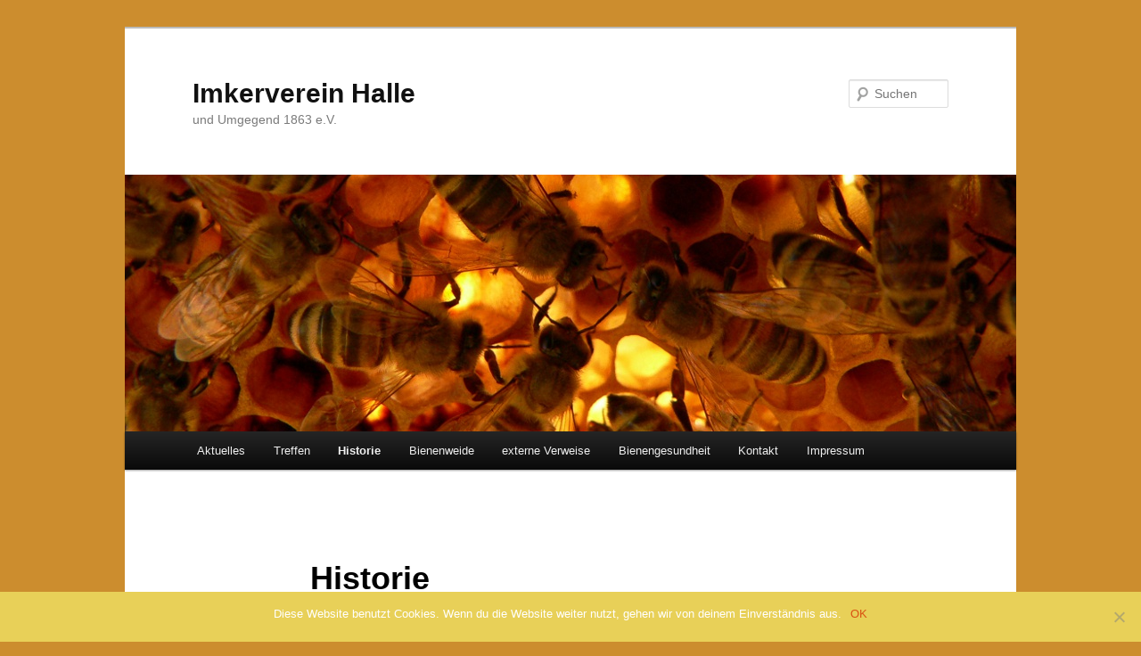

--- FILE ---
content_type: text/html; charset=UTF-8
request_url: https://imkerverein-halle.de/historie/
body_size: 9963
content:
<!DOCTYPE html>
<!--[if IE 6]>
<html id="ie6" lang="de">
<![endif]-->
<!--[if IE 7]>
<html id="ie7" lang="de">
<![endif]-->
<!--[if IE 8]>
<html id="ie8" lang="de">
<![endif]-->
<!--[if !(IE 6) & !(IE 7) & !(IE 8)]><!-->
<html lang="de">
<!--<![endif]-->
<head>
<meta charset="UTF-8" />
<meta name="viewport" content="width=device-width" />
<title>
Historie | Imkerverein Halle	</title>
<link rel="profile" href="https://gmpg.org/xfn/11" />
<link rel="stylesheet" type="text/css" media="all" href="https://imkerverein-halle.de/wp-content/themes/twentyeleven/style.css?ver=20190507" />
<link rel="pingback" href="https://imkerverein-halle.de/xmlrpc.php">
<!--[if lt IE 9]>
<script src="https://imkerverein-halle.de/wp-content/themes/twentyeleven/js/html5.js?ver=3.7.0" type="text/javascript"></script>
<![endif]-->
<meta name='robots' content='max-image-preview:large' />
<link rel="alternate" type="application/rss+xml" title="Imkerverein Halle &raquo; Feed" href="https://imkerverein-halle.de/feed/" />
<link rel="alternate" type="application/rss+xml" title="Imkerverein Halle &raquo; Kommentar-Feed" href="https://imkerverein-halle.de/comments/feed/" />
<script type="text/javascript">
window._wpemojiSettings = {"baseUrl":"https:\/\/s.w.org\/images\/core\/emoji\/14.0.0\/72x72\/","ext":".png","svgUrl":"https:\/\/s.w.org\/images\/core\/emoji\/14.0.0\/svg\/","svgExt":".svg","source":{"concatemoji":"https:\/\/imkerverein-halle.de\/wp-includes\/js\/wp-emoji-release.min.js?ver=6.2.8"}};
/*! This file is auto-generated */
!function(e,a,t){var n,r,o,i=a.createElement("canvas"),p=i.getContext&&i.getContext("2d");function s(e,t){p.clearRect(0,0,i.width,i.height),p.fillText(e,0,0);e=i.toDataURL();return p.clearRect(0,0,i.width,i.height),p.fillText(t,0,0),e===i.toDataURL()}function c(e){var t=a.createElement("script");t.src=e,t.defer=t.type="text/javascript",a.getElementsByTagName("head")[0].appendChild(t)}for(o=Array("flag","emoji"),t.supports={everything:!0,everythingExceptFlag:!0},r=0;r<o.length;r++)t.supports[o[r]]=function(e){if(p&&p.fillText)switch(p.textBaseline="top",p.font="600 32px Arial",e){case"flag":return s("\ud83c\udff3\ufe0f\u200d\u26a7\ufe0f","\ud83c\udff3\ufe0f\u200b\u26a7\ufe0f")?!1:!s("\ud83c\uddfa\ud83c\uddf3","\ud83c\uddfa\u200b\ud83c\uddf3")&&!s("\ud83c\udff4\udb40\udc67\udb40\udc62\udb40\udc65\udb40\udc6e\udb40\udc67\udb40\udc7f","\ud83c\udff4\u200b\udb40\udc67\u200b\udb40\udc62\u200b\udb40\udc65\u200b\udb40\udc6e\u200b\udb40\udc67\u200b\udb40\udc7f");case"emoji":return!s("\ud83e\udef1\ud83c\udffb\u200d\ud83e\udef2\ud83c\udfff","\ud83e\udef1\ud83c\udffb\u200b\ud83e\udef2\ud83c\udfff")}return!1}(o[r]),t.supports.everything=t.supports.everything&&t.supports[o[r]],"flag"!==o[r]&&(t.supports.everythingExceptFlag=t.supports.everythingExceptFlag&&t.supports[o[r]]);t.supports.everythingExceptFlag=t.supports.everythingExceptFlag&&!t.supports.flag,t.DOMReady=!1,t.readyCallback=function(){t.DOMReady=!0},t.supports.everything||(n=function(){t.readyCallback()},a.addEventListener?(a.addEventListener("DOMContentLoaded",n,!1),e.addEventListener("load",n,!1)):(e.attachEvent("onload",n),a.attachEvent("onreadystatechange",function(){"complete"===a.readyState&&t.readyCallback()})),(e=t.source||{}).concatemoji?c(e.concatemoji):e.wpemoji&&e.twemoji&&(c(e.twemoji),c(e.wpemoji)))}(window,document,window._wpemojiSettings);
</script>
<style type="text/css">
img.wp-smiley,
img.emoji {
	display: inline !important;
	border: none !important;
	box-shadow: none !important;
	height: 1em !important;
	width: 1em !important;
	margin: 0 0.07em !important;
	vertical-align: -0.1em !important;
	background: none !important;
	padding: 0 !important;
}
</style>
	<link rel='stylesheet' id='wp-block-library-css' href='https://imkerverein-halle.de/wp-includes/css/dist/block-library/style.min.css?ver=6.2.8' type='text/css' media='all' />
<style id='wp-block-library-theme-inline-css' type='text/css'>
.wp-block-audio figcaption{color:#555;font-size:13px;text-align:center}.is-dark-theme .wp-block-audio figcaption{color:hsla(0,0%,100%,.65)}.wp-block-audio{margin:0 0 1em}.wp-block-code{border:1px solid #ccc;border-radius:4px;font-family:Menlo,Consolas,monaco,monospace;padding:.8em 1em}.wp-block-embed figcaption{color:#555;font-size:13px;text-align:center}.is-dark-theme .wp-block-embed figcaption{color:hsla(0,0%,100%,.65)}.wp-block-embed{margin:0 0 1em}.blocks-gallery-caption{color:#555;font-size:13px;text-align:center}.is-dark-theme .blocks-gallery-caption{color:hsla(0,0%,100%,.65)}.wp-block-image figcaption{color:#555;font-size:13px;text-align:center}.is-dark-theme .wp-block-image figcaption{color:hsla(0,0%,100%,.65)}.wp-block-image{margin:0 0 1em}.wp-block-pullquote{border-bottom:4px solid;border-top:4px solid;color:currentColor;margin-bottom:1.75em}.wp-block-pullquote cite,.wp-block-pullquote footer,.wp-block-pullquote__citation{color:currentColor;font-size:.8125em;font-style:normal;text-transform:uppercase}.wp-block-quote{border-left:.25em solid;margin:0 0 1.75em;padding-left:1em}.wp-block-quote cite,.wp-block-quote footer{color:currentColor;font-size:.8125em;font-style:normal;position:relative}.wp-block-quote.has-text-align-right{border-left:none;border-right:.25em solid;padding-left:0;padding-right:1em}.wp-block-quote.has-text-align-center{border:none;padding-left:0}.wp-block-quote.is-large,.wp-block-quote.is-style-large,.wp-block-quote.is-style-plain{border:none}.wp-block-search .wp-block-search__label{font-weight:700}.wp-block-search__button{border:1px solid #ccc;padding:.375em .625em}:where(.wp-block-group.has-background){padding:1.25em 2.375em}.wp-block-separator.has-css-opacity{opacity:.4}.wp-block-separator{border:none;border-bottom:2px solid;margin-left:auto;margin-right:auto}.wp-block-separator.has-alpha-channel-opacity{opacity:1}.wp-block-separator:not(.is-style-wide):not(.is-style-dots){width:100px}.wp-block-separator.has-background:not(.is-style-dots){border-bottom:none;height:1px}.wp-block-separator.has-background:not(.is-style-wide):not(.is-style-dots){height:2px}.wp-block-table{margin:0 0 1em}.wp-block-table td,.wp-block-table th{word-break:normal}.wp-block-table figcaption{color:#555;font-size:13px;text-align:center}.is-dark-theme .wp-block-table figcaption{color:hsla(0,0%,100%,.65)}.wp-block-video figcaption{color:#555;font-size:13px;text-align:center}.is-dark-theme .wp-block-video figcaption{color:hsla(0,0%,100%,.65)}.wp-block-video{margin:0 0 1em}.wp-block-template-part.has-background{margin-bottom:0;margin-top:0;padding:1.25em 2.375em}
</style>
<link rel='stylesheet' id='classic-theme-styles-css' href='https://imkerverein-halle.de/wp-includes/css/classic-themes.min.css?ver=6.2.8' type='text/css' media='all' />
<style id='global-styles-inline-css' type='text/css'>
body{--wp--preset--color--black: #000;--wp--preset--color--cyan-bluish-gray: #abb8c3;--wp--preset--color--white: #fff;--wp--preset--color--pale-pink: #f78da7;--wp--preset--color--vivid-red: #cf2e2e;--wp--preset--color--luminous-vivid-orange: #ff6900;--wp--preset--color--luminous-vivid-amber: #fcb900;--wp--preset--color--light-green-cyan: #7bdcb5;--wp--preset--color--vivid-green-cyan: #00d084;--wp--preset--color--pale-cyan-blue: #8ed1fc;--wp--preset--color--vivid-cyan-blue: #0693e3;--wp--preset--color--vivid-purple: #9b51e0;--wp--preset--color--blue: #1982d1;--wp--preset--color--dark-gray: #373737;--wp--preset--color--medium-gray: #666;--wp--preset--color--light-gray: #e2e2e2;--wp--preset--gradient--vivid-cyan-blue-to-vivid-purple: linear-gradient(135deg,rgba(6,147,227,1) 0%,rgb(155,81,224) 100%);--wp--preset--gradient--light-green-cyan-to-vivid-green-cyan: linear-gradient(135deg,rgb(122,220,180) 0%,rgb(0,208,130) 100%);--wp--preset--gradient--luminous-vivid-amber-to-luminous-vivid-orange: linear-gradient(135deg,rgba(252,185,0,1) 0%,rgba(255,105,0,1) 100%);--wp--preset--gradient--luminous-vivid-orange-to-vivid-red: linear-gradient(135deg,rgba(255,105,0,1) 0%,rgb(207,46,46) 100%);--wp--preset--gradient--very-light-gray-to-cyan-bluish-gray: linear-gradient(135deg,rgb(238,238,238) 0%,rgb(169,184,195) 100%);--wp--preset--gradient--cool-to-warm-spectrum: linear-gradient(135deg,rgb(74,234,220) 0%,rgb(151,120,209) 20%,rgb(207,42,186) 40%,rgb(238,44,130) 60%,rgb(251,105,98) 80%,rgb(254,248,76) 100%);--wp--preset--gradient--blush-light-purple: linear-gradient(135deg,rgb(255,206,236) 0%,rgb(152,150,240) 100%);--wp--preset--gradient--blush-bordeaux: linear-gradient(135deg,rgb(254,205,165) 0%,rgb(254,45,45) 50%,rgb(107,0,62) 100%);--wp--preset--gradient--luminous-dusk: linear-gradient(135deg,rgb(255,203,112) 0%,rgb(199,81,192) 50%,rgb(65,88,208) 100%);--wp--preset--gradient--pale-ocean: linear-gradient(135deg,rgb(255,245,203) 0%,rgb(182,227,212) 50%,rgb(51,167,181) 100%);--wp--preset--gradient--electric-grass: linear-gradient(135deg,rgb(202,248,128) 0%,rgb(113,206,126) 100%);--wp--preset--gradient--midnight: linear-gradient(135deg,rgb(2,3,129) 0%,rgb(40,116,252) 100%);--wp--preset--duotone--dark-grayscale: url('#wp-duotone-dark-grayscale');--wp--preset--duotone--grayscale: url('#wp-duotone-grayscale');--wp--preset--duotone--purple-yellow: url('#wp-duotone-purple-yellow');--wp--preset--duotone--blue-red: url('#wp-duotone-blue-red');--wp--preset--duotone--midnight: url('#wp-duotone-midnight');--wp--preset--duotone--magenta-yellow: url('#wp-duotone-magenta-yellow');--wp--preset--duotone--purple-green: url('#wp-duotone-purple-green');--wp--preset--duotone--blue-orange: url('#wp-duotone-blue-orange');--wp--preset--font-size--small: 13px;--wp--preset--font-size--medium: 20px;--wp--preset--font-size--large: 36px;--wp--preset--font-size--x-large: 42px;--wp--preset--spacing--20: 0.44rem;--wp--preset--spacing--30: 0.67rem;--wp--preset--spacing--40: 1rem;--wp--preset--spacing--50: 1.5rem;--wp--preset--spacing--60: 2.25rem;--wp--preset--spacing--70: 3.38rem;--wp--preset--spacing--80: 5.06rem;--wp--preset--shadow--natural: 6px 6px 9px rgba(0, 0, 0, 0.2);--wp--preset--shadow--deep: 12px 12px 50px rgba(0, 0, 0, 0.4);--wp--preset--shadow--sharp: 6px 6px 0px rgba(0, 0, 0, 0.2);--wp--preset--shadow--outlined: 6px 6px 0px -3px rgba(255, 255, 255, 1), 6px 6px rgba(0, 0, 0, 1);--wp--preset--shadow--crisp: 6px 6px 0px rgba(0, 0, 0, 1);}:where(.is-layout-flex){gap: 0.5em;}body .is-layout-flow > .alignleft{float: left;margin-inline-start: 0;margin-inline-end: 2em;}body .is-layout-flow > .alignright{float: right;margin-inline-start: 2em;margin-inline-end: 0;}body .is-layout-flow > .aligncenter{margin-left: auto !important;margin-right: auto !important;}body .is-layout-constrained > .alignleft{float: left;margin-inline-start: 0;margin-inline-end: 2em;}body .is-layout-constrained > .alignright{float: right;margin-inline-start: 2em;margin-inline-end: 0;}body .is-layout-constrained > .aligncenter{margin-left: auto !important;margin-right: auto !important;}body .is-layout-constrained > :where(:not(.alignleft):not(.alignright):not(.alignfull)){max-width: var(--wp--style--global--content-size);margin-left: auto !important;margin-right: auto !important;}body .is-layout-constrained > .alignwide{max-width: var(--wp--style--global--wide-size);}body .is-layout-flex{display: flex;}body .is-layout-flex{flex-wrap: wrap;align-items: center;}body .is-layout-flex > *{margin: 0;}:where(.wp-block-columns.is-layout-flex){gap: 2em;}.has-black-color{color: var(--wp--preset--color--black) !important;}.has-cyan-bluish-gray-color{color: var(--wp--preset--color--cyan-bluish-gray) !important;}.has-white-color{color: var(--wp--preset--color--white) !important;}.has-pale-pink-color{color: var(--wp--preset--color--pale-pink) !important;}.has-vivid-red-color{color: var(--wp--preset--color--vivid-red) !important;}.has-luminous-vivid-orange-color{color: var(--wp--preset--color--luminous-vivid-orange) !important;}.has-luminous-vivid-amber-color{color: var(--wp--preset--color--luminous-vivid-amber) !important;}.has-light-green-cyan-color{color: var(--wp--preset--color--light-green-cyan) !important;}.has-vivid-green-cyan-color{color: var(--wp--preset--color--vivid-green-cyan) !important;}.has-pale-cyan-blue-color{color: var(--wp--preset--color--pale-cyan-blue) !important;}.has-vivid-cyan-blue-color{color: var(--wp--preset--color--vivid-cyan-blue) !important;}.has-vivid-purple-color{color: var(--wp--preset--color--vivid-purple) !important;}.has-black-background-color{background-color: var(--wp--preset--color--black) !important;}.has-cyan-bluish-gray-background-color{background-color: var(--wp--preset--color--cyan-bluish-gray) !important;}.has-white-background-color{background-color: var(--wp--preset--color--white) !important;}.has-pale-pink-background-color{background-color: var(--wp--preset--color--pale-pink) !important;}.has-vivid-red-background-color{background-color: var(--wp--preset--color--vivid-red) !important;}.has-luminous-vivid-orange-background-color{background-color: var(--wp--preset--color--luminous-vivid-orange) !important;}.has-luminous-vivid-amber-background-color{background-color: var(--wp--preset--color--luminous-vivid-amber) !important;}.has-light-green-cyan-background-color{background-color: var(--wp--preset--color--light-green-cyan) !important;}.has-vivid-green-cyan-background-color{background-color: var(--wp--preset--color--vivid-green-cyan) !important;}.has-pale-cyan-blue-background-color{background-color: var(--wp--preset--color--pale-cyan-blue) !important;}.has-vivid-cyan-blue-background-color{background-color: var(--wp--preset--color--vivid-cyan-blue) !important;}.has-vivid-purple-background-color{background-color: var(--wp--preset--color--vivid-purple) !important;}.has-black-border-color{border-color: var(--wp--preset--color--black) !important;}.has-cyan-bluish-gray-border-color{border-color: var(--wp--preset--color--cyan-bluish-gray) !important;}.has-white-border-color{border-color: var(--wp--preset--color--white) !important;}.has-pale-pink-border-color{border-color: var(--wp--preset--color--pale-pink) !important;}.has-vivid-red-border-color{border-color: var(--wp--preset--color--vivid-red) !important;}.has-luminous-vivid-orange-border-color{border-color: var(--wp--preset--color--luminous-vivid-orange) !important;}.has-luminous-vivid-amber-border-color{border-color: var(--wp--preset--color--luminous-vivid-amber) !important;}.has-light-green-cyan-border-color{border-color: var(--wp--preset--color--light-green-cyan) !important;}.has-vivid-green-cyan-border-color{border-color: var(--wp--preset--color--vivid-green-cyan) !important;}.has-pale-cyan-blue-border-color{border-color: var(--wp--preset--color--pale-cyan-blue) !important;}.has-vivid-cyan-blue-border-color{border-color: var(--wp--preset--color--vivid-cyan-blue) !important;}.has-vivid-purple-border-color{border-color: var(--wp--preset--color--vivid-purple) !important;}.has-vivid-cyan-blue-to-vivid-purple-gradient-background{background: var(--wp--preset--gradient--vivid-cyan-blue-to-vivid-purple) !important;}.has-light-green-cyan-to-vivid-green-cyan-gradient-background{background: var(--wp--preset--gradient--light-green-cyan-to-vivid-green-cyan) !important;}.has-luminous-vivid-amber-to-luminous-vivid-orange-gradient-background{background: var(--wp--preset--gradient--luminous-vivid-amber-to-luminous-vivid-orange) !important;}.has-luminous-vivid-orange-to-vivid-red-gradient-background{background: var(--wp--preset--gradient--luminous-vivid-orange-to-vivid-red) !important;}.has-very-light-gray-to-cyan-bluish-gray-gradient-background{background: var(--wp--preset--gradient--very-light-gray-to-cyan-bluish-gray) !important;}.has-cool-to-warm-spectrum-gradient-background{background: var(--wp--preset--gradient--cool-to-warm-spectrum) !important;}.has-blush-light-purple-gradient-background{background: var(--wp--preset--gradient--blush-light-purple) !important;}.has-blush-bordeaux-gradient-background{background: var(--wp--preset--gradient--blush-bordeaux) !important;}.has-luminous-dusk-gradient-background{background: var(--wp--preset--gradient--luminous-dusk) !important;}.has-pale-ocean-gradient-background{background: var(--wp--preset--gradient--pale-ocean) !important;}.has-electric-grass-gradient-background{background: var(--wp--preset--gradient--electric-grass) !important;}.has-midnight-gradient-background{background: var(--wp--preset--gradient--midnight) !important;}.has-small-font-size{font-size: var(--wp--preset--font-size--small) !important;}.has-medium-font-size{font-size: var(--wp--preset--font-size--medium) !important;}.has-large-font-size{font-size: var(--wp--preset--font-size--large) !important;}.has-x-large-font-size{font-size: var(--wp--preset--font-size--x-large) !important;}
.wp-block-navigation a:where(:not(.wp-element-button)){color: inherit;}
:where(.wp-block-columns.is-layout-flex){gap: 2em;}
.wp-block-pullquote{font-size: 1.5em;line-height: 1.6;}
</style>
<link rel='stylesheet' id='cookie-notice-front-css' href='https://imkerverein-halle.de/wp-content/plugins/cookie-notice/css/front.min.css?ver=2.5.6' type='text/css' media='all' />
<link rel='stylesheet' id='twentyeleven-block-style-css' href='https://imkerverein-halle.de/wp-content/themes/twentyeleven/blocks.css?ver=20190102' type='text/css' media='all' />
<script type='text/javascript' id='cookie-notice-front-js-before'>
var cnArgs = {"ajaxUrl":"https:\/\/imkerverein-halle.de\/wp-admin\/admin-ajax.php","nonce":"4b51293484","hideEffect":"fade","position":"bottom","onScroll":true,"onScrollOffset":100,"onClick":false,"cookieName":"cookie_notice_accepted","cookieTime":86400,"cookieTimeRejected":2592000,"globalCookie":false,"redirection":false,"cache":false,"revokeCookies":false,"revokeCookiesOpt":"automatic"};
</script>
<script type='text/javascript' src='https://imkerverein-halle.de/wp-content/plugins/cookie-notice/js/front.min.js?ver=2.5.6' id='cookie-notice-front-js'></script>
<link rel="https://api.w.org/" href="https://imkerverein-halle.de/wp-json/" /><link rel="alternate" type="application/json" href="https://imkerverein-halle.de/wp-json/wp/v2/pages/10" /><link rel="EditURI" type="application/rsd+xml" title="RSD" href="https://imkerverein-halle.de/xmlrpc.php?rsd" />
<link rel="wlwmanifest" type="application/wlwmanifest+xml" href="https://imkerverein-halle.de/wp-includes/wlwmanifest.xml" />
<meta name="generator" content="WordPress 6.2.8" />
<link rel="canonical" href="https://imkerverein-halle.de/historie/" />
<link rel='shortlink' href='https://imkerverein-halle.de/?p=10' />
<link rel="alternate" type="application/json+oembed" href="https://imkerverein-halle.de/wp-json/oembed/1.0/embed?url=https%3A%2F%2Fimkerverein-halle.de%2Fhistorie%2F" />
<link rel="alternate" type="text/xml+oembed" href="https://imkerverein-halle.de/wp-json/oembed/1.0/embed?url=https%3A%2F%2Fimkerverein-halle.de%2Fhistorie%2F&#038;format=xml" />
	<style>
		/* Link color */
		a,
		#site-title a:focus,
		#site-title a:hover,
		#site-title a:active,
		.entry-title a:hover,
		.entry-title a:focus,
		.entry-title a:active,
		.widget_twentyeleven_ephemera .comments-link a:hover,
		section.recent-posts .other-recent-posts a[rel="bookmark"]:hover,
		section.recent-posts .other-recent-posts .comments-link a:hover,
		.format-image footer.entry-meta a:hover,
		#site-generator a:hover {
			color: #d95112;
		}
		section.recent-posts .other-recent-posts .comments-link a:hover {
			border-color: #d95112;
		}
		article.feature-image.small .entry-summary p a:hover,
		.entry-header .comments-link a:hover,
		.entry-header .comments-link a:focus,
		.entry-header .comments-link a:active,
		.feature-slider a.active {
			background-color: #d95112;
		}
	</style>
	<style type="text/css" id="custom-background-css">
body.custom-background { background-color: #cc8d2e; }
</style>
	</head>

<body class="page-template-default page page-id-10 custom-background wp-embed-responsive cookies-not-set single-author singular two-column right-sidebar">
<div class="skip-link"><a class="assistive-text" href="#content">Zum Inhalt wechseln</a></div><svg xmlns="http://www.w3.org/2000/svg" viewBox="0 0 0 0" width="0" height="0" focusable="false" role="none" style="visibility: hidden; position: absolute; left: -9999px; overflow: hidden;" ><defs><filter id="wp-duotone-dark-grayscale"><feColorMatrix color-interpolation-filters="sRGB" type="matrix" values=" .299 .587 .114 0 0 .299 .587 .114 0 0 .299 .587 .114 0 0 .299 .587 .114 0 0 " /><feComponentTransfer color-interpolation-filters="sRGB" ><feFuncR type="table" tableValues="0 0.49803921568627" /><feFuncG type="table" tableValues="0 0.49803921568627" /><feFuncB type="table" tableValues="0 0.49803921568627" /><feFuncA type="table" tableValues="1 1" /></feComponentTransfer><feComposite in2="SourceGraphic" operator="in" /></filter></defs></svg><svg xmlns="http://www.w3.org/2000/svg" viewBox="0 0 0 0" width="0" height="0" focusable="false" role="none" style="visibility: hidden; position: absolute; left: -9999px; overflow: hidden;" ><defs><filter id="wp-duotone-grayscale"><feColorMatrix color-interpolation-filters="sRGB" type="matrix" values=" .299 .587 .114 0 0 .299 .587 .114 0 0 .299 .587 .114 0 0 .299 .587 .114 0 0 " /><feComponentTransfer color-interpolation-filters="sRGB" ><feFuncR type="table" tableValues="0 1" /><feFuncG type="table" tableValues="0 1" /><feFuncB type="table" tableValues="0 1" /><feFuncA type="table" tableValues="1 1" /></feComponentTransfer><feComposite in2="SourceGraphic" operator="in" /></filter></defs></svg><svg xmlns="http://www.w3.org/2000/svg" viewBox="0 0 0 0" width="0" height="0" focusable="false" role="none" style="visibility: hidden; position: absolute; left: -9999px; overflow: hidden;" ><defs><filter id="wp-duotone-purple-yellow"><feColorMatrix color-interpolation-filters="sRGB" type="matrix" values=" .299 .587 .114 0 0 .299 .587 .114 0 0 .299 .587 .114 0 0 .299 .587 .114 0 0 " /><feComponentTransfer color-interpolation-filters="sRGB" ><feFuncR type="table" tableValues="0.54901960784314 0.98823529411765" /><feFuncG type="table" tableValues="0 1" /><feFuncB type="table" tableValues="0.71764705882353 0.25490196078431" /><feFuncA type="table" tableValues="1 1" /></feComponentTransfer><feComposite in2="SourceGraphic" operator="in" /></filter></defs></svg><svg xmlns="http://www.w3.org/2000/svg" viewBox="0 0 0 0" width="0" height="0" focusable="false" role="none" style="visibility: hidden; position: absolute; left: -9999px; overflow: hidden;" ><defs><filter id="wp-duotone-blue-red"><feColorMatrix color-interpolation-filters="sRGB" type="matrix" values=" .299 .587 .114 0 0 .299 .587 .114 0 0 .299 .587 .114 0 0 .299 .587 .114 0 0 " /><feComponentTransfer color-interpolation-filters="sRGB" ><feFuncR type="table" tableValues="0 1" /><feFuncG type="table" tableValues="0 0.27843137254902" /><feFuncB type="table" tableValues="0.5921568627451 0.27843137254902" /><feFuncA type="table" tableValues="1 1" /></feComponentTransfer><feComposite in2="SourceGraphic" operator="in" /></filter></defs></svg><svg xmlns="http://www.w3.org/2000/svg" viewBox="0 0 0 0" width="0" height="0" focusable="false" role="none" style="visibility: hidden; position: absolute; left: -9999px; overflow: hidden;" ><defs><filter id="wp-duotone-midnight"><feColorMatrix color-interpolation-filters="sRGB" type="matrix" values=" .299 .587 .114 0 0 .299 .587 .114 0 0 .299 .587 .114 0 0 .299 .587 .114 0 0 " /><feComponentTransfer color-interpolation-filters="sRGB" ><feFuncR type="table" tableValues="0 0" /><feFuncG type="table" tableValues="0 0.64705882352941" /><feFuncB type="table" tableValues="0 1" /><feFuncA type="table" tableValues="1 1" /></feComponentTransfer><feComposite in2="SourceGraphic" operator="in" /></filter></defs></svg><svg xmlns="http://www.w3.org/2000/svg" viewBox="0 0 0 0" width="0" height="0" focusable="false" role="none" style="visibility: hidden; position: absolute; left: -9999px; overflow: hidden;" ><defs><filter id="wp-duotone-magenta-yellow"><feColorMatrix color-interpolation-filters="sRGB" type="matrix" values=" .299 .587 .114 0 0 .299 .587 .114 0 0 .299 .587 .114 0 0 .299 .587 .114 0 0 " /><feComponentTransfer color-interpolation-filters="sRGB" ><feFuncR type="table" tableValues="0.78039215686275 1" /><feFuncG type="table" tableValues="0 0.94901960784314" /><feFuncB type="table" tableValues="0.35294117647059 0.47058823529412" /><feFuncA type="table" tableValues="1 1" /></feComponentTransfer><feComposite in2="SourceGraphic" operator="in" /></filter></defs></svg><svg xmlns="http://www.w3.org/2000/svg" viewBox="0 0 0 0" width="0" height="0" focusable="false" role="none" style="visibility: hidden; position: absolute; left: -9999px; overflow: hidden;" ><defs><filter id="wp-duotone-purple-green"><feColorMatrix color-interpolation-filters="sRGB" type="matrix" values=" .299 .587 .114 0 0 .299 .587 .114 0 0 .299 .587 .114 0 0 .299 .587 .114 0 0 " /><feComponentTransfer color-interpolation-filters="sRGB" ><feFuncR type="table" tableValues="0.65098039215686 0.40392156862745" /><feFuncG type="table" tableValues="0 1" /><feFuncB type="table" tableValues="0.44705882352941 0.4" /><feFuncA type="table" tableValues="1 1" /></feComponentTransfer><feComposite in2="SourceGraphic" operator="in" /></filter></defs></svg><svg xmlns="http://www.w3.org/2000/svg" viewBox="0 0 0 0" width="0" height="0" focusable="false" role="none" style="visibility: hidden; position: absolute; left: -9999px; overflow: hidden;" ><defs><filter id="wp-duotone-blue-orange"><feColorMatrix color-interpolation-filters="sRGB" type="matrix" values=" .299 .587 .114 0 0 .299 .587 .114 0 0 .299 .587 .114 0 0 .299 .587 .114 0 0 " /><feComponentTransfer color-interpolation-filters="sRGB" ><feFuncR type="table" tableValues="0.098039215686275 1" /><feFuncG type="table" tableValues="0 0.66274509803922" /><feFuncB type="table" tableValues="0.84705882352941 0.41960784313725" /><feFuncA type="table" tableValues="1 1" /></feComponentTransfer><feComposite in2="SourceGraphic" operator="in" /></filter></defs></svg><div id="page" class="hfeed">
	<header id="branding">
			<hgroup>
				<h1 id="site-title"><span><a href="https://imkerverein-halle.de/" rel="home">Imkerverein Halle</a></span></h1>
				<h2 id="site-description">und Umgegend 1863 e.V.</h2>
			</hgroup>

						<a href="https://imkerverein-halle.de/">
									<img src="https://imkerverein-halle.de/wp-content/uploads/2016/09/ImkervereinHeader.jpg" width="1000" height="288" alt="Imkerverein Halle" />
								</a>
			
									<form method="get" id="searchform" action="https://imkerverein-halle.de/">
		<label for="s" class="assistive-text">Suchen</label>
		<input type="text" class="field" name="s" id="s" placeholder="Suchen" />
		<input type="submit" class="submit" name="submit" id="searchsubmit" value="Suchen" />
	</form>
			
			<nav id="access">
				<h3 class="assistive-text">Hauptmenü</h3>
				<div class="menu-hauptmenue-container"><ul id="menu-hauptmenue" class="menu"><li id="menu-item-19" class="menu-item menu-item-type-post_type menu-item-object-page menu-item-has-children menu-item-19"><a href="https://imkerverein-halle.de/aktuelles/">Aktuelles</a>
<ul class="sub-menu">
	<li id="menu-item-141" class="menu-item menu-item-type-post_type menu-item-object-page menu-item-141"><a href="https://imkerverein-halle.de/aktuelles/">Aktuelles</a></li>
	<li id="menu-item-162" class="menu-item menu-item-type-post_type menu-item-object-page menu-item-162"><a href="https://imkerverein-halle.de/infotreff/">LV Buckfastimker Sachsen-Anhalt-Thüringen</a></li>
	<li id="menu-item-161" class="menu-item menu-item-type-post_type menu-item-object-page menu-item-161"><a href="https://imkerverein-halle.de/tag-der-offenen-imkerei-2017/">Tag der deutschen Imkerei 2026</a></li>
	<li id="menu-item-101" class="menu-item menu-item-type-post_type menu-item-object-page menu-item-101"><a href="https://imkerverein-halle.de/neu-imker-schnupper-kurs/">Neu-Imker-Schnupper-Kurs</a></li>
	<li id="menu-item-253" class="menu-item menu-item-type-post_type menu-item-object-page menu-item-253"><a href="https://imkerverein-halle.de/bernburger-imkertag/">Bernburger Imkertag</a></li>
	<li id="menu-item-56" class="menu-item menu-item-type-post_type menu-item-object-page menu-item-56"><a href="https://imkerverein-halle.de/internes/">Internes</a></li>
</ul>
</li>
<li id="menu-item-22" class="menu-item menu-item-type-post_type menu-item-object-page menu-item-22"><a href="https://imkerverein-halle.de/beispiel-seite/">Treffen</a></li>
<li id="menu-item-20" class="menu-item menu-item-type-post_type menu-item-object-page current-menu-item page_item page-item-10 current_page_item menu-item-20"><a href="https://imkerverein-halle.de/historie/" aria-current="page">Historie</a></li>
<li id="menu-item-295" class="menu-item menu-item-type-post_type menu-item-object-page menu-item-295"><a href="https://imkerverein-halle.de/bienenweide/">Bienenweide</a></li>
<li id="menu-item-21" class="menu-item menu-item-type-post_type menu-item-object-page menu-item-21"><a href="https://imkerverein-halle.de/externe-verweise/">externe Verweise</a></li>
<li id="menu-item-126" class="menu-item menu-item-type-post_type menu-item-object-page menu-item-126"><a href="https://imkerverein-halle.de/bienengesundheit/">Bienengesundheit</a></li>
<li id="menu-item-18" class="menu-item menu-item-type-post_type menu-item-object-page menu-item-18"><a href="https://imkerverein-halle.de/kontakt-impressum/">Kontakt</a></li>
<li id="menu-item-27" class="menu-item menu-item-type-post_type menu-item-object-page menu-item-27"><a href="https://imkerverein-halle.de/impressum/">Impressum</a></li>
</ul></div>			</nav><!-- #access -->
	</header><!-- #branding -->


	<div id="main">

		<div id="primary">
			<div id="content" role="main">

				
					
<article id="post-10" class="post-10 page type-page status-publish hentry">
	<header class="entry-header">
		<h1 class="entry-title">Historie</h1>
	</header><!-- .entry-header -->

	<div class="entry-content">
		<p><small>&#8222;Acta des Halleschen Bienenzüchtervereins &#8211; Protokolle&#8220;</small><small><br />
</small></p>
<div><small>Gemeinsame Interessen führen die Menschen zusammen: Sei es nun zum Austausch von Erfahrungen und Ansichten die eigene Erfahrung zu bereichern, neue Erkenntnise sich zu erwerben, Vortheile zu erringen; &#8211; oder sei es nur, um sich des wohlthuhenden und stärkenden Gefühls bewußt zu werden, Genossen seines Strebens zu haben.</small><br />
<small>So geschah es, daß einige Männer von Halle, welche der edlen Bienenzucht oblagen, sich zusammenfanden und bald untereinander in dem Wunsche sich begegneten, eine noch größere Zahl von Bienenzüchtern durch Aufruf in den öffentlichen Blättern zu versammeln und auf Grund eines gemeinsam zu entwerfenden Status</small> <small>&#8222;einen Verein von Bienenvätern&#8220; </small><small>zu gründen.</small></div>
<div><small>Dies geschah in der ersten Versammlung am 17. Mai 1863 im Gasthofe &#8222;Zum weißen Roß&#8220; auf dem Neumarkte von Halle Dazu hatten sich eingefunden: Dr. phil. Allihn, Gärtner Correjus, Rentier Friedrich, Oberlehrer Haring, Buchh. und Buchdr. Otto Hendel, Kaufmann Jentsch, Rentier Körner, Rentier Pitzschke, Kaufmann Schilling, Tischlermeister Werner sämtlich aus Halle und Gutsbesitzer Zorn aus Schlettau.</small></div>
<p><small>gewählt wurden:<br />
</small></p>
<div><small>als Vorsitzenden: Oberlehrer Haring</small><br />
<small>als dessen Stellvertreter: Dr. phil. Allihn</small><br />
<small>als Schriftfüher: Buchh. und Buchdr. Otto Hendel</small><br />
<small>als Kassenführer: Rentier Friedrich, sämtlich aus Halle.</small></div>
<p><small>So geschehen Halle/S., am Sonntage Exaudi 17. Mai 1863</small></p>
<p><small>Otto Hendel</small></p>
<p><strong><small>Meilensteine in der Vereinsgeschichte:</small></strong></p>
<p><small>Schon in der 2. Versammlung wurde die Einrichtung einer Bücherei beschlossen.</small><small></small></p>
<div><small>Am 16.010.1864 tritt der Verein dem &#8222;Thüringer Bienenverein&#8220; in Merseburg bei, um eine Verbindung mit den Ortsvereinen von Merseburg, Schkeuditz, Lützen, Plotha und Naumburg zu haben.</small><br />
<small> </small><br />
<small>Auf dem Gelände des landwirtschaftlichen Instituts, dem ersten an einer Universität, wird ein Vereinsbienenstand errichtet.</small><br />
<small> </small><br />
<small> 1866 werden Honigschleudern, die von mehreren Vereinsmitgliedern gemeinsam angeschafft wurden, in einer Versammlung vorgeführt.</small><br />
<small> </small><br />
<small> 1874 findet die XIX. Wanderversammlung in Halle statt. Die &#8222;Bienenzeitung&#8220; des Jahres 1874, 30. Jahrgang, Nr. 19 berichtete:</small><br />
<small>&#8222;Die XIX. Wanderversammlung deutscher und österreichischer Bienenwirte hat an den dafür vorgesehenen Tagen &#8211; 15.-18. September 1874 &#8211; in schönster Ordnung und vom herrlichen Schwarmwetter begünstigt stattgefunden. Die Beteiligung übertraf die kühnsten Erwartungen, es wurden gegen 1200 Legimationskarten ausgegeben. Da der I. Herr Präsident, Universitätsprofessor Dr. Julius Kühn, leider durch Krankheit am Erscheinen verhindert war, so besorgten der II. Präsident, Oberlehrer Haring und der II. ständige Vizepräsident, Seminapräfekt Schmid, die Geschäfte des Präsidiums allein.</small> <small> </small></div>
<p><small> 1937 hatte der Verein 122 Mitglieder, die 1213 Bienenvölker bewirtschafteten.<br />
Man imkerte mit folgenden Beuten:<br />
</small></p>
<div><small>121 Ständer- und Lagerbeuten im Gerstungsmaß;</small><br />
<small>121 Ständer- und 72 Lagerbeuten im Normalmaß (Zweietager);</small><br />
<small>422 Ständerbeuten mit 3 Etagen im Normalmaß;</small><br />
<small>57  Ständerbeuten mit 4 Etagen im Normalmaß;</small><br />
<small>152 Berlepschbeuten;</small><br />
<small>47  Freudensteinbeuten;</small><br />
<small>47  Kuntzschbeuten; </small><br />
<small>34  Albertiblätterstöcke im Normalmaß;</small><br />
<small>34  Zandermagazine im Zandermaß;</small><br />
<small>11  Celler Magazine;</small><br />
<small>62  verschiedene andere Beuten und Maße (u.a. 2 Lüneburger Stülper, 2 Thüringer Walzen, 1 Kanitzkorb).</small></div>
<div><small>Der Durchschnittsertrag betrug 4,7 kg Honig, 57 kg Reinwachs und 264 kg Altwaben.</small></div>
<div></div>
<div><small>1938 Seuchenkurs der Landesfachgruppe Sachsen-Anhalt durch Prof. Dr. Bochert. Zwei Vereinsmitglieder aus Halle nahmen teil. Es waren die ersten Bienenseuchensachverständigen des Vereins.</small><br />
<small> </small><br />
<small>Das 90. Stiftungsfest wurde 1953 im &#8222;Krug zum grünen Kranze&#8220;  gefeiert. Den Festvortrag hielt Dozent Köchert aus Jena über &#8222;Biene und Blüte&#8220;. Der Verein hatte 1953 339 Mitglieder mit 2340 Völkern.</small><br />
<small> </small><br />
<small>Die Feier zum 100jährigen Bestehen des Vereins fand am 25. und 26. Mai 1963 im &#8222;Klubhaus der Gewerkschaften&#8220; statt. Den Abendvortrag hielt Dr. Günter Pritsch, Hohen Neuendorf, zum Thema &#8222;Wie kann jeder von uns zur Verbesserung der Bienenweide beitragen&#8220;.</small><br />
<small> </small><br />
<small> 1978 Kurt Stanek initiiert die Aktion &#8222;Pflanz einen Baum&#8220; zur Verbesserung der Bienenweide.</small><br />
<small> </small><br />
<small> 1987 wurde die Varroa-Milbe im Stadtgebiet von Halle festgestellt, im umliegenden Saalkreis bereits ein Jahr früher.  </small><small><small>Zu dieser Zeit hatten die Vereinsmitglieder 38 Wanderwagen im Einsatz.</small></small>1988 besteht der Imkerverein 125 Jahre. <a href="http://imkerverein-halle.de/downloads/Festschrift.pdf" target="_blank" rel="noopener">Aus diesem Anlaß wurde eine Festschrift herausgegeben</a>.2013 besteht der Imkerverein 150 Jahre. Die Festveranstaltung anläßlich dieses Jubiläums fand am 17.05.2013 im Zoologischen Garten zu Halle statt. Den <a href="http://imkerverein-halle.de/downloads/Festvortrag_150j.pdf" target="_blank" rel="noopener">Festvortrag</a> hielt Imkerfreund Dr. Waldemar Senf.<br />
Dr. Waldemar Senf und Hartmut Knorr erstellten die <a href="http://imkerverein-halle.de/downloads/festschrift_150j.pdf" target="_blank" rel="noopener">Festschrift.</a>Die Entwicklung des Honigertrages pro Volk und Jahr:</p>
<div><small>1863:     2,5 kg</small><br />
<small>1937:     4,7 kg</small><br />
<small>1982:   17,2 kg</small></div>
</div>
<p><small><br />
Einige Zahlen zur Mitgliederentwicklung des Vereins:</small></p>
<div><small>1863:     11<br />
1868:     30<br />
1895:     54<br />
1912:     84<br />
1935:   106<br />
1953:   339<br />
1963:   275<br />
1975:   186<br />
1987:   204<br />
2009:     47<br />
2012:     54<br />
</small></div>
<div>2023:   95</div>
<div>2024: 100</div>
<div></div>
<p>&nbsp;</p>
			</div><!-- .entry-content -->
	<footer class="entry-meta">
			</footer><!-- .entry-meta -->
</article><!-- #post-10 -->

						<div id="comments">
	
	
	
	
</div><!-- #comments -->

				
			</div><!-- #content -->
		</div><!-- #primary -->


	</div><!-- #main -->

	<footer id="colophon">

			
<div id="supplementary" class="three">
		<div id="first" class="widget-area" role="complementary">
		<aside id="text-2" class="widget widget_text"><h3 class="widget-title">Copyright</h3>			<div class="textwidget"><p>Alle Texte und Bilder<br />
unterliegen dem Urheberrecht<br />
und dürfen ohne Genehmigung<br />
nicht vervielfältigt und für<br />
andere Zwecke genutzt werden.</p>
</div>
		</aside>	</div><!-- #first .widget-area -->
	
		<div id="second" class="widget-area" role="complementary">
		<aside id="text-3" class="widget widget_text"><h3 class="widget-title">Cookies</h3>			<div class="textwidget"><p>Diese Seite wird mit<br />
WordPress betrieben,<br />
wodurch Cookies<br />
Anwendung finden. Dabei handelt es sich um Cookies, die erforderlich sind, um deren grundlegenden Funktionen zu ermöglichen.</p>
</div>
		</aside>	</div><!-- #second .widget-area -->
	
		<div id="third" class="widget-area" role="complementary">
		<aside id="nav_menu-2" class="widget widget_nav_menu"><div class="menu-datenschutz-container"><ul id="menu-datenschutz" class="menu"><li id="menu-item-153" class="menu-item menu-item-type-post_type menu-item-object-page menu-item-153"><a href="https://imkerverein-halle.de/datenschutz/">Datenschutz</a></li>
</ul></div></aside>	</div><!-- #third .widget-area -->
	</div><!-- #supplementary -->

			<div id="site-generator">
												<a href="https://de.wordpress.org/" class="imprint" title="Semantic Personal Publishing Platform">
					Stolz präsentiert von WordPress				</a>
			</div>
	</footer><!-- #colophon -->
</div><!-- #page -->


		<!-- Cookie Notice plugin v2.5.6 by Hu-manity.co https://hu-manity.co/ -->
		<div id="cookie-notice" role="dialog" class="cookie-notice-hidden cookie-revoke-hidden cn-position-bottom" aria-label="Cookie Notice" style="background-color: rgba(232,208,88,1);"><div class="cookie-notice-container" style="color: #fff"><span id="cn-notice-text" class="cn-text-container">Diese Website benutzt Cookies. Wenn du die Website weiter nutzt, gehen wir von deinem Einverständnis aus.</span><span id="cn-notice-buttons" class="cn-buttons-container"><a href="#" id="cn-accept-cookie" data-cookie-set="accept" class="cn-set-cookie cn-button cn-button-custom button" aria-label="OK">OK</a></span><span id="cn-close-notice" data-cookie-set="accept" class="cn-close-icon" title="Nein"></span></div>
			
		</div>
		<!-- / Cookie Notice plugin -->
</body>
</html>
